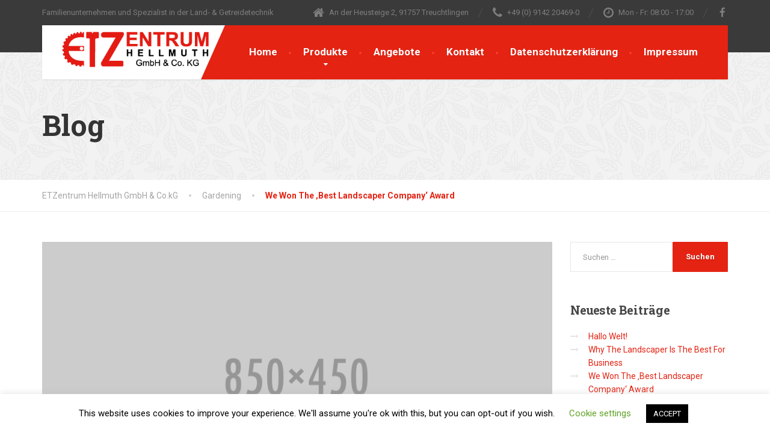

--- FILE ---
content_type: text/html; charset=UTF-8
request_url: https://etz-hellmuth.de/we-won-the-best-landscaper-company-award/
body_size: 21191
content:
<!DOCTYPE html>
<html lang="de">
<head>
<meta charset="UTF-8">
<meta name="viewport" content="width=device-width, initial-scale=1.0">
<link rel="pingback" href="https://etz-hellmuth.de/xmlrpc.php">

<!-- HTML5 shim and Respond.js for IE8 support of HTML5 elements and media queries -->
<!--[if lt IE 9]>
  <script src="https://oss.maxcdn.com/html5shiv/3.7.2/html5shiv.min.js"></script>
  <script src="https://oss.maxcdn.com/respond/1.4.2/respond.min.js"></script>
<![endif]-->

<meta name='robots' content='index, follow, max-image-preview:large, max-snippet:-1, max-video-preview:-1' />

	<!-- This site is optimized with the Yoast SEO plugin v26.4 - https://yoast.com/wordpress/plugins/seo/ -->
	<title>We Won The &#039;Best Landscaper Company&#039; Award - ETZentrum Hellmuth GmbH &amp; Co.kG</title>
	<link rel="canonical" href="https://etz-hellmuth.de/we-won-the-best-landscaper-company-award/" />
	<meta property="og:locale" content="de_DE" />
	<meta property="og:type" content="article" />
	<meta property="og:title" content="We Won The &#039;Best Landscaper Company&#039; Award - ETZentrum Hellmuth GmbH &amp; Co.kG" />
	<meta property="og:description" content="Yesterday we were awarded with the &#8218;Best Landscaper Of The Country&#8216; award. These award of excellence were awarded for projects we designed and installed. This awards reflect our commitment to creative design, ongoing excellence in engineering, and our ability to produce beautiful and functional outdoor living spaces of which people are proud. Huius, Lyco, oratione locuples, rebus [&hellip;]" />
	<meta property="og:url" content="https://etz-hellmuth.de/we-won-the-best-landscaper-company-award/" />
	<meta property="og:site_name" content="ETZentrum Hellmuth GmbH &amp; Co.kG" />
	<meta property="article:publisher" content="https://www.facebook.com/ETZentrum" />
	<meta property="article:published_time" content="2015-10-22T23:42:36+00:00" />
	<meta property="og:image" content="https://etz-hellmuth.de/wp-content/uploads/2015/01/placeholder_850x450-1.png" />
	<meta property="og:image:width" content="850" />
	<meta property="og:image:height" content="450" />
	<meta property="og:image:type" content="image/png" />
	<meta name="author" content="admin" />
	<meta name="twitter:card" content="summary_large_image" />
	<meta name="twitter:label1" content="Verfasst von" />
	<meta name="twitter:data1" content="admin" />
	<meta name="twitter:label2" content="Geschätzte Lesezeit" />
	<meta name="twitter:data2" content="1 Minute" />
	<script type="application/ld+json" class="yoast-schema-graph">{"@context":"https://schema.org","@graph":[{"@type":"Article","@id":"https://etz-hellmuth.de/we-won-the-best-landscaper-company-award/#article","isPartOf":{"@id":"https://etz-hellmuth.de/we-won-the-best-landscaper-company-award/"},"author":{"name":"admin","@id":"https://etz-hellmuth.de/#/schema/person/ca01b005c0dd530122c7f3ff26954d24"},"headline":"We Won The &#8218;Best Landscaper Company&#8216; Award","datePublished":"2015-10-22T23:42:36+00:00","mainEntityOfPage":{"@id":"https://etz-hellmuth.de/we-won-the-best-landscaper-company-award/"},"wordCount":265,"commentCount":0,"publisher":{"@id":"https://etz-hellmuth.de/#organization"},"image":{"@id":"https://etz-hellmuth.de/we-won-the-best-landscaper-company-award/#primaryimage"},"thumbnailUrl":"https://etz-hellmuth.de/wp-content/uploads/2015/01/placeholder_850x450-1.png","keywords":["Gardening","Plants"],"articleSection":["Gardening","General"],"inLanguage":"de"},{"@type":"WebPage","@id":"https://etz-hellmuth.de/we-won-the-best-landscaper-company-award/","url":"https://etz-hellmuth.de/we-won-the-best-landscaper-company-award/","name":"We Won The 'Best Landscaper Company' Award - ETZentrum Hellmuth GmbH &amp; Co.kG","isPartOf":{"@id":"https://etz-hellmuth.de/#website"},"primaryImageOfPage":{"@id":"https://etz-hellmuth.de/we-won-the-best-landscaper-company-award/#primaryimage"},"image":{"@id":"https://etz-hellmuth.de/we-won-the-best-landscaper-company-award/#primaryimage"},"thumbnailUrl":"https://etz-hellmuth.de/wp-content/uploads/2015/01/placeholder_850x450-1.png","datePublished":"2015-10-22T23:42:36+00:00","breadcrumb":{"@id":"https://etz-hellmuth.de/we-won-the-best-landscaper-company-award/#breadcrumb"},"inLanguage":"de","potentialAction":[{"@type":"ReadAction","target":["https://etz-hellmuth.de/we-won-the-best-landscaper-company-award/"]}]},{"@type":"ImageObject","inLanguage":"de","@id":"https://etz-hellmuth.de/we-won-the-best-landscaper-company-award/#primaryimage","url":"https://etz-hellmuth.de/wp-content/uploads/2015/01/placeholder_850x450-1.png","contentUrl":"https://etz-hellmuth.de/wp-content/uploads/2015/01/placeholder_850x450-1.png","width":850,"height":450,"caption":""},{"@type":"BreadcrumbList","@id":"https://etz-hellmuth.de/we-won-the-best-landscaper-company-award/#breadcrumb","itemListElement":[{"@type":"ListItem","position":1,"name":"Startseite","item":"https://etz-hellmuth.de/"},{"@type":"ListItem","position":2,"name":"We Won The &#8218;Best Landscaper Company&#8216; Award"}]},{"@type":"WebSite","@id":"https://etz-hellmuth.de/#website","url":"https://etz-hellmuth.de/","name":"ETZentrum Hellmuth GmbH & Co.kG","description":"Familienunternehmen und Spezialist in der Land- &amp; Getreidetechnik","publisher":{"@id":"https://etz-hellmuth.de/#organization"},"potentialAction":[{"@type":"SearchAction","target":{"@type":"EntryPoint","urlTemplate":"https://etz-hellmuth.de/?s={search_term_string}"},"query-input":{"@type":"PropertyValueSpecification","valueRequired":true,"valueName":"search_term_string"}}],"inLanguage":"de"},{"@type":"Organization","@id":"https://etz-hellmuth.de/#organization","name":"ETZentrum Hellmuth GmbH & Co.kG","url":"https://etz-hellmuth.de/","logo":{"@type":"ImageObject","inLanguage":"de","@id":"https://etz-hellmuth.de/#/schema/logo/image/","url":"https://etz-hellmuth.de/wp-content/uploads/2020/05/ETZ_Logo_688x180.png","contentUrl":"https://etz-hellmuth.de/wp-content/uploads/2020/05/ETZ_Logo_688x180.png","width":688,"height":180,"caption":"ETZentrum Hellmuth GmbH & Co.kG"},"image":{"@id":"https://etz-hellmuth.de/#/schema/logo/image/"},"sameAs":["https://www.facebook.com/ETZentrum"]},{"@type":"Person","@id":"https://etz-hellmuth.de/#/schema/person/ca01b005c0dd530122c7f3ff26954d24","name":"admin","image":{"@type":"ImageObject","inLanguage":"de","@id":"https://etz-hellmuth.de/#/schema/person/image/","url":"https://secure.gravatar.com/avatar/d11774551c9472d5c35a51db6937a04b94f2728efed038d2ae017b1b37c4271e?s=96&d=mm&r=g","contentUrl":"https://secure.gravatar.com/avatar/d11774551c9472d5c35a51db6937a04b94f2728efed038d2ae017b1b37c4271e?s=96&d=mm&r=g","caption":"admin"},"sameAs":["https://etz-hellmuth.de"],"url":"https://etz-hellmuth.de/author/admin/"}]}</script>
	<!-- / Yoast SEO plugin. -->


<link rel='dns-prefetch' href='//fonts.googleapis.com' />
<link rel="alternate" type="application/rss+xml" title="ETZentrum Hellmuth GmbH &amp; Co.kG &raquo; Feed" href="https://etz-hellmuth.de/feed/" />
<link rel="alternate" title="oEmbed (JSON)" type="application/json+oembed" href="https://etz-hellmuth.de/wp-json/oembed/1.0/embed?url=https%3A%2F%2Fetz-hellmuth.de%2Fwe-won-the-best-landscaper-company-award%2F" />
<link rel="alternate" title="oEmbed (XML)" type="text/xml+oembed" href="https://etz-hellmuth.de/wp-json/oembed/1.0/embed?url=https%3A%2F%2Fetz-hellmuth.de%2Fwe-won-the-best-landscaper-company-award%2F&#038;format=xml" />
<style id='wp-img-auto-sizes-contain-inline-css' type='text/css'>
img:is([sizes=auto i],[sizes^="auto," i]){contain-intrinsic-size:3000px 1500px}
/*# sourceURL=wp-img-auto-sizes-contain-inline-css */
</style>
<style id='wp-emoji-styles-inline-css' type='text/css'>

	img.wp-smiley, img.emoji {
		display: inline !important;
		border: none !important;
		box-shadow: none !important;
		height: 1em !important;
		width: 1em !important;
		margin: 0 0.07em !important;
		vertical-align: -0.1em !important;
		background: none !important;
		padding: 0 !important;
	}
/*# sourceURL=wp-emoji-styles-inline-css */
</style>
<style id='wp-block-library-inline-css' type='text/css'>
:root{--wp-block-synced-color:#7a00df;--wp-block-synced-color--rgb:122,0,223;--wp-bound-block-color:var(--wp-block-synced-color);--wp-editor-canvas-background:#ddd;--wp-admin-theme-color:#007cba;--wp-admin-theme-color--rgb:0,124,186;--wp-admin-theme-color-darker-10:#006ba1;--wp-admin-theme-color-darker-10--rgb:0,107,160.5;--wp-admin-theme-color-darker-20:#005a87;--wp-admin-theme-color-darker-20--rgb:0,90,135;--wp-admin-border-width-focus:2px}@media (min-resolution:192dpi){:root{--wp-admin-border-width-focus:1.5px}}.wp-element-button{cursor:pointer}:root .has-very-light-gray-background-color{background-color:#eee}:root .has-very-dark-gray-background-color{background-color:#313131}:root .has-very-light-gray-color{color:#eee}:root .has-very-dark-gray-color{color:#313131}:root .has-vivid-green-cyan-to-vivid-cyan-blue-gradient-background{background:linear-gradient(135deg,#00d084,#0693e3)}:root .has-purple-crush-gradient-background{background:linear-gradient(135deg,#34e2e4,#4721fb 50%,#ab1dfe)}:root .has-hazy-dawn-gradient-background{background:linear-gradient(135deg,#faaca8,#dad0ec)}:root .has-subdued-olive-gradient-background{background:linear-gradient(135deg,#fafae1,#67a671)}:root .has-atomic-cream-gradient-background{background:linear-gradient(135deg,#fdd79a,#004a59)}:root .has-nightshade-gradient-background{background:linear-gradient(135deg,#330968,#31cdcf)}:root .has-midnight-gradient-background{background:linear-gradient(135deg,#020381,#2874fc)}:root{--wp--preset--font-size--normal:16px;--wp--preset--font-size--huge:42px}.has-regular-font-size{font-size:1em}.has-larger-font-size{font-size:2.625em}.has-normal-font-size{font-size:var(--wp--preset--font-size--normal)}.has-huge-font-size{font-size:var(--wp--preset--font-size--huge)}.has-text-align-center{text-align:center}.has-text-align-left{text-align:left}.has-text-align-right{text-align:right}.has-fit-text{white-space:nowrap!important}#end-resizable-editor-section{display:none}.aligncenter{clear:both}.items-justified-left{justify-content:flex-start}.items-justified-center{justify-content:center}.items-justified-right{justify-content:flex-end}.items-justified-space-between{justify-content:space-between}.screen-reader-text{border:0;clip-path:inset(50%);height:1px;margin:-1px;overflow:hidden;padding:0;position:absolute;width:1px;word-wrap:normal!important}.screen-reader-text:focus{background-color:#ddd;clip-path:none;color:#444;display:block;font-size:1em;height:auto;left:5px;line-height:normal;padding:15px 23px 14px;text-decoration:none;top:5px;width:auto;z-index:100000}html :where(.has-border-color){border-style:solid}html :where([style*=border-top-color]){border-top-style:solid}html :where([style*=border-right-color]){border-right-style:solid}html :where([style*=border-bottom-color]){border-bottom-style:solid}html :where([style*=border-left-color]){border-left-style:solid}html :where([style*=border-width]){border-style:solid}html :where([style*=border-top-width]){border-top-style:solid}html :where([style*=border-right-width]){border-right-style:solid}html :where([style*=border-bottom-width]){border-bottom-style:solid}html :where([style*=border-left-width]){border-left-style:solid}html :where(img[class*=wp-image-]){height:auto;max-width:100%}:where(figure){margin:0 0 1em}html :where(.is-position-sticky){--wp-admin--admin-bar--position-offset:var(--wp-admin--admin-bar--height,0px)}@media screen and (max-width:600px){html :where(.is-position-sticky){--wp-admin--admin-bar--position-offset:0px}}

/*# sourceURL=wp-block-library-inline-css */
</style><style id='wp-block-image-inline-css' type='text/css'>
.wp-block-image>a,.wp-block-image>figure>a{display:inline-block}.wp-block-image img{box-sizing:border-box;height:auto;max-width:100%;vertical-align:bottom}@media not (prefers-reduced-motion){.wp-block-image img.hide{visibility:hidden}.wp-block-image img.show{animation:show-content-image .4s}}.wp-block-image[style*=border-radius] img,.wp-block-image[style*=border-radius]>a{border-radius:inherit}.wp-block-image.has-custom-border img{box-sizing:border-box}.wp-block-image.aligncenter{text-align:center}.wp-block-image.alignfull>a,.wp-block-image.alignwide>a{width:100%}.wp-block-image.alignfull img,.wp-block-image.alignwide img{height:auto;width:100%}.wp-block-image .aligncenter,.wp-block-image .alignleft,.wp-block-image .alignright,.wp-block-image.aligncenter,.wp-block-image.alignleft,.wp-block-image.alignright{display:table}.wp-block-image .aligncenter>figcaption,.wp-block-image .alignleft>figcaption,.wp-block-image .alignright>figcaption,.wp-block-image.aligncenter>figcaption,.wp-block-image.alignleft>figcaption,.wp-block-image.alignright>figcaption{caption-side:bottom;display:table-caption}.wp-block-image .alignleft{float:left;margin:.5em 1em .5em 0}.wp-block-image .alignright{float:right;margin:.5em 0 .5em 1em}.wp-block-image .aligncenter{margin-left:auto;margin-right:auto}.wp-block-image :where(figcaption){margin-bottom:1em;margin-top:.5em}.wp-block-image.is-style-circle-mask img{border-radius:9999px}@supports ((-webkit-mask-image:none) or (mask-image:none)) or (-webkit-mask-image:none){.wp-block-image.is-style-circle-mask img{border-radius:0;-webkit-mask-image:url('data:image/svg+xml;utf8,<svg viewBox="0 0 100 100" xmlns="http://www.w3.org/2000/svg"><circle cx="50" cy="50" r="50"/></svg>');mask-image:url('data:image/svg+xml;utf8,<svg viewBox="0 0 100 100" xmlns="http://www.w3.org/2000/svg"><circle cx="50" cy="50" r="50"/></svg>');mask-mode:alpha;-webkit-mask-position:center;mask-position:center;-webkit-mask-repeat:no-repeat;mask-repeat:no-repeat;-webkit-mask-size:contain;mask-size:contain}}:root :where(.wp-block-image.is-style-rounded img,.wp-block-image .is-style-rounded img){border-radius:9999px}.wp-block-image figure{margin:0}.wp-lightbox-container{display:flex;flex-direction:column;position:relative}.wp-lightbox-container img{cursor:zoom-in}.wp-lightbox-container img:hover+button{opacity:1}.wp-lightbox-container button{align-items:center;backdrop-filter:blur(16px) saturate(180%);background-color:#5a5a5a40;border:none;border-radius:4px;cursor:zoom-in;display:flex;height:20px;justify-content:center;opacity:0;padding:0;position:absolute;right:16px;text-align:center;top:16px;width:20px;z-index:100}@media not (prefers-reduced-motion){.wp-lightbox-container button{transition:opacity .2s ease}}.wp-lightbox-container button:focus-visible{outline:3px auto #5a5a5a40;outline:3px auto -webkit-focus-ring-color;outline-offset:3px}.wp-lightbox-container button:hover{cursor:pointer;opacity:1}.wp-lightbox-container button:focus{opacity:1}.wp-lightbox-container button:focus,.wp-lightbox-container button:hover,.wp-lightbox-container button:not(:hover):not(:active):not(.has-background){background-color:#5a5a5a40;border:none}.wp-lightbox-overlay{box-sizing:border-box;cursor:zoom-out;height:100vh;left:0;overflow:hidden;position:fixed;top:0;visibility:hidden;width:100%;z-index:100000}.wp-lightbox-overlay .close-button{align-items:center;cursor:pointer;display:flex;justify-content:center;min-height:40px;min-width:40px;padding:0;position:absolute;right:calc(env(safe-area-inset-right) + 16px);top:calc(env(safe-area-inset-top) + 16px);z-index:5000000}.wp-lightbox-overlay .close-button:focus,.wp-lightbox-overlay .close-button:hover,.wp-lightbox-overlay .close-button:not(:hover):not(:active):not(.has-background){background:none;border:none}.wp-lightbox-overlay .lightbox-image-container{height:var(--wp--lightbox-container-height);left:50%;overflow:hidden;position:absolute;top:50%;transform:translate(-50%,-50%);transform-origin:top left;width:var(--wp--lightbox-container-width);z-index:9999999999}.wp-lightbox-overlay .wp-block-image{align-items:center;box-sizing:border-box;display:flex;height:100%;justify-content:center;margin:0;position:relative;transform-origin:0 0;width:100%;z-index:3000000}.wp-lightbox-overlay .wp-block-image img{height:var(--wp--lightbox-image-height);min-height:var(--wp--lightbox-image-height);min-width:var(--wp--lightbox-image-width);width:var(--wp--lightbox-image-width)}.wp-lightbox-overlay .wp-block-image figcaption{display:none}.wp-lightbox-overlay button{background:none;border:none}.wp-lightbox-overlay .scrim{background-color:#fff;height:100%;opacity:.9;position:absolute;width:100%;z-index:2000000}.wp-lightbox-overlay.active{visibility:visible}@media not (prefers-reduced-motion){.wp-lightbox-overlay.active{animation:turn-on-visibility .25s both}.wp-lightbox-overlay.active img{animation:turn-on-visibility .35s both}.wp-lightbox-overlay.show-closing-animation:not(.active){animation:turn-off-visibility .35s both}.wp-lightbox-overlay.show-closing-animation:not(.active) img{animation:turn-off-visibility .25s both}.wp-lightbox-overlay.zoom.active{animation:none;opacity:1;visibility:visible}.wp-lightbox-overlay.zoom.active .lightbox-image-container{animation:lightbox-zoom-in .4s}.wp-lightbox-overlay.zoom.active .lightbox-image-container img{animation:none}.wp-lightbox-overlay.zoom.active .scrim{animation:turn-on-visibility .4s forwards}.wp-lightbox-overlay.zoom.show-closing-animation:not(.active){animation:none}.wp-lightbox-overlay.zoom.show-closing-animation:not(.active) .lightbox-image-container{animation:lightbox-zoom-out .4s}.wp-lightbox-overlay.zoom.show-closing-animation:not(.active) .lightbox-image-container img{animation:none}.wp-lightbox-overlay.zoom.show-closing-animation:not(.active) .scrim{animation:turn-off-visibility .4s forwards}}@keyframes show-content-image{0%{visibility:hidden}99%{visibility:hidden}to{visibility:visible}}@keyframes turn-on-visibility{0%{opacity:0}to{opacity:1}}@keyframes turn-off-visibility{0%{opacity:1;visibility:visible}99%{opacity:0;visibility:visible}to{opacity:0;visibility:hidden}}@keyframes lightbox-zoom-in{0%{transform:translate(calc((-100vw + var(--wp--lightbox-scrollbar-width))/2 + var(--wp--lightbox-initial-left-position)),calc(-50vh + var(--wp--lightbox-initial-top-position))) scale(var(--wp--lightbox-scale))}to{transform:translate(-50%,-50%) scale(1)}}@keyframes lightbox-zoom-out{0%{transform:translate(-50%,-50%) scale(1);visibility:visible}99%{visibility:visible}to{transform:translate(calc((-100vw + var(--wp--lightbox-scrollbar-width))/2 + var(--wp--lightbox-initial-left-position)),calc(-50vh + var(--wp--lightbox-initial-top-position))) scale(var(--wp--lightbox-scale));visibility:hidden}}
/*# sourceURL=https://etz-hellmuth.de/wp-includes/blocks/image/style.min.css */
</style>
<style id='wp-block-image-theme-inline-css' type='text/css'>
:root :where(.wp-block-image figcaption){color:#555;font-size:13px;text-align:center}.is-dark-theme :root :where(.wp-block-image figcaption){color:#ffffffa6}.wp-block-image{margin:0 0 1em}
/*# sourceURL=https://etz-hellmuth.de/wp-includes/blocks/image/theme.min.css */
</style>
<style id='global-styles-inline-css' type='text/css'>
:root{--wp--preset--aspect-ratio--square: 1;--wp--preset--aspect-ratio--4-3: 4/3;--wp--preset--aspect-ratio--3-4: 3/4;--wp--preset--aspect-ratio--3-2: 3/2;--wp--preset--aspect-ratio--2-3: 2/3;--wp--preset--aspect-ratio--16-9: 16/9;--wp--preset--aspect-ratio--9-16: 9/16;--wp--preset--color--black: #000000;--wp--preset--color--cyan-bluish-gray: #abb8c3;--wp--preset--color--white: #ffffff;--wp--preset--color--pale-pink: #f78da7;--wp--preset--color--vivid-red: #cf2e2e;--wp--preset--color--luminous-vivid-orange: #ff6900;--wp--preset--color--luminous-vivid-amber: #fcb900;--wp--preset--color--light-green-cyan: #7bdcb5;--wp--preset--color--vivid-green-cyan: #00d084;--wp--preset--color--pale-cyan-blue: #8ed1fc;--wp--preset--color--vivid-cyan-blue: #0693e3;--wp--preset--color--vivid-purple: #9b51e0;--wp--preset--color--theme-green: #9fc612;--wp--preset--color--theme-button-green: #a2c046;--wp--preset--color--theme-text-color: #a5a5a5;--wp--preset--gradient--vivid-cyan-blue-to-vivid-purple: linear-gradient(135deg,rgb(6,147,227) 0%,rgb(155,81,224) 100%);--wp--preset--gradient--light-green-cyan-to-vivid-green-cyan: linear-gradient(135deg,rgb(122,220,180) 0%,rgb(0,208,130) 100%);--wp--preset--gradient--luminous-vivid-amber-to-luminous-vivid-orange: linear-gradient(135deg,rgb(252,185,0) 0%,rgb(255,105,0) 100%);--wp--preset--gradient--luminous-vivid-orange-to-vivid-red: linear-gradient(135deg,rgb(255,105,0) 0%,rgb(207,46,46) 100%);--wp--preset--gradient--very-light-gray-to-cyan-bluish-gray: linear-gradient(135deg,rgb(238,238,238) 0%,rgb(169,184,195) 100%);--wp--preset--gradient--cool-to-warm-spectrum: linear-gradient(135deg,rgb(74,234,220) 0%,rgb(151,120,209) 20%,rgb(207,42,186) 40%,rgb(238,44,130) 60%,rgb(251,105,98) 80%,rgb(254,248,76) 100%);--wp--preset--gradient--blush-light-purple: linear-gradient(135deg,rgb(255,206,236) 0%,rgb(152,150,240) 100%);--wp--preset--gradient--blush-bordeaux: linear-gradient(135deg,rgb(254,205,165) 0%,rgb(254,45,45) 50%,rgb(107,0,62) 100%);--wp--preset--gradient--luminous-dusk: linear-gradient(135deg,rgb(255,203,112) 0%,rgb(199,81,192) 50%,rgb(65,88,208) 100%);--wp--preset--gradient--pale-ocean: linear-gradient(135deg,rgb(255,245,203) 0%,rgb(182,227,212) 50%,rgb(51,167,181) 100%);--wp--preset--gradient--electric-grass: linear-gradient(135deg,rgb(202,248,128) 0%,rgb(113,206,126) 100%);--wp--preset--gradient--midnight: linear-gradient(135deg,rgb(2,3,129) 0%,rgb(40,116,252) 100%);--wp--preset--font-size--small: 13px;--wp--preset--font-size--medium: 20px;--wp--preset--font-size--large: 36px;--wp--preset--font-size--x-large: 42px;--wp--preset--spacing--20: 0.44rem;--wp--preset--spacing--30: 0.67rem;--wp--preset--spacing--40: 1rem;--wp--preset--spacing--50: 1.5rem;--wp--preset--spacing--60: 2.25rem;--wp--preset--spacing--70: 3.38rem;--wp--preset--spacing--80: 5.06rem;--wp--preset--shadow--natural: 6px 6px 9px rgba(0, 0, 0, 0.2);--wp--preset--shadow--deep: 12px 12px 50px rgba(0, 0, 0, 0.4);--wp--preset--shadow--sharp: 6px 6px 0px rgba(0, 0, 0, 0.2);--wp--preset--shadow--outlined: 6px 6px 0px -3px rgb(255, 255, 255), 6px 6px rgb(0, 0, 0);--wp--preset--shadow--crisp: 6px 6px 0px rgb(0, 0, 0);}:where(.is-layout-flex){gap: 0.5em;}:where(.is-layout-grid){gap: 0.5em;}body .is-layout-flex{display: flex;}.is-layout-flex{flex-wrap: wrap;align-items: center;}.is-layout-flex > :is(*, div){margin: 0;}body .is-layout-grid{display: grid;}.is-layout-grid > :is(*, div){margin: 0;}:where(.wp-block-columns.is-layout-flex){gap: 2em;}:where(.wp-block-columns.is-layout-grid){gap: 2em;}:where(.wp-block-post-template.is-layout-flex){gap: 1.25em;}:where(.wp-block-post-template.is-layout-grid){gap: 1.25em;}.has-black-color{color: var(--wp--preset--color--black) !important;}.has-cyan-bluish-gray-color{color: var(--wp--preset--color--cyan-bluish-gray) !important;}.has-white-color{color: var(--wp--preset--color--white) !important;}.has-pale-pink-color{color: var(--wp--preset--color--pale-pink) !important;}.has-vivid-red-color{color: var(--wp--preset--color--vivid-red) !important;}.has-luminous-vivid-orange-color{color: var(--wp--preset--color--luminous-vivid-orange) !important;}.has-luminous-vivid-amber-color{color: var(--wp--preset--color--luminous-vivid-amber) !important;}.has-light-green-cyan-color{color: var(--wp--preset--color--light-green-cyan) !important;}.has-vivid-green-cyan-color{color: var(--wp--preset--color--vivid-green-cyan) !important;}.has-pale-cyan-blue-color{color: var(--wp--preset--color--pale-cyan-blue) !important;}.has-vivid-cyan-blue-color{color: var(--wp--preset--color--vivid-cyan-blue) !important;}.has-vivid-purple-color{color: var(--wp--preset--color--vivid-purple) !important;}.has-black-background-color{background-color: var(--wp--preset--color--black) !important;}.has-cyan-bluish-gray-background-color{background-color: var(--wp--preset--color--cyan-bluish-gray) !important;}.has-white-background-color{background-color: var(--wp--preset--color--white) !important;}.has-pale-pink-background-color{background-color: var(--wp--preset--color--pale-pink) !important;}.has-vivid-red-background-color{background-color: var(--wp--preset--color--vivid-red) !important;}.has-luminous-vivid-orange-background-color{background-color: var(--wp--preset--color--luminous-vivid-orange) !important;}.has-luminous-vivid-amber-background-color{background-color: var(--wp--preset--color--luminous-vivid-amber) !important;}.has-light-green-cyan-background-color{background-color: var(--wp--preset--color--light-green-cyan) !important;}.has-vivid-green-cyan-background-color{background-color: var(--wp--preset--color--vivid-green-cyan) !important;}.has-pale-cyan-blue-background-color{background-color: var(--wp--preset--color--pale-cyan-blue) !important;}.has-vivid-cyan-blue-background-color{background-color: var(--wp--preset--color--vivid-cyan-blue) !important;}.has-vivid-purple-background-color{background-color: var(--wp--preset--color--vivid-purple) !important;}.has-black-border-color{border-color: var(--wp--preset--color--black) !important;}.has-cyan-bluish-gray-border-color{border-color: var(--wp--preset--color--cyan-bluish-gray) !important;}.has-white-border-color{border-color: var(--wp--preset--color--white) !important;}.has-pale-pink-border-color{border-color: var(--wp--preset--color--pale-pink) !important;}.has-vivid-red-border-color{border-color: var(--wp--preset--color--vivid-red) !important;}.has-luminous-vivid-orange-border-color{border-color: var(--wp--preset--color--luminous-vivid-orange) !important;}.has-luminous-vivid-amber-border-color{border-color: var(--wp--preset--color--luminous-vivid-amber) !important;}.has-light-green-cyan-border-color{border-color: var(--wp--preset--color--light-green-cyan) !important;}.has-vivid-green-cyan-border-color{border-color: var(--wp--preset--color--vivid-green-cyan) !important;}.has-pale-cyan-blue-border-color{border-color: var(--wp--preset--color--pale-cyan-blue) !important;}.has-vivid-cyan-blue-border-color{border-color: var(--wp--preset--color--vivid-cyan-blue) !important;}.has-vivid-purple-border-color{border-color: var(--wp--preset--color--vivid-purple) !important;}.has-vivid-cyan-blue-to-vivid-purple-gradient-background{background: var(--wp--preset--gradient--vivid-cyan-blue-to-vivid-purple) !important;}.has-light-green-cyan-to-vivid-green-cyan-gradient-background{background: var(--wp--preset--gradient--light-green-cyan-to-vivid-green-cyan) !important;}.has-luminous-vivid-amber-to-luminous-vivid-orange-gradient-background{background: var(--wp--preset--gradient--luminous-vivid-amber-to-luminous-vivid-orange) !important;}.has-luminous-vivid-orange-to-vivid-red-gradient-background{background: var(--wp--preset--gradient--luminous-vivid-orange-to-vivid-red) !important;}.has-very-light-gray-to-cyan-bluish-gray-gradient-background{background: var(--wp--preset--gradient--very-light-gray-to-cyan-bluish-gray) !important;}.has-cool-to-warm-spectrum-gradient-background{background: var(--wp--preset--gradient--cool-to-warm-spectrum) !important;}.has-blush-light-purple-gradient-background{background: var(--wp--preset--gradient--blush-light-purple) !important;}.has-blush-bordeaux-gradient-background{background: var(--wp--preset--gradient--blush-bordeaux) !important;}.has-luminous-dusk-gradient-background{background: var(--wp--preset--gradient--luminous-dusk) !important;}.has-pale-ocean-gradient-background{background: var(--wp--preset--gradient--pale-ocean) !important;}.has-electric-grass-gradient-background{background: var(--wp--preset--gradient--electric-grass) !important;}.has-midnight-gradient-background{background: var(--wp--preset--gradient--midnight) !important;}.has-small-font-size{font-size: var(--wp--preset--font-size--small) !important;}.has-medium-font-size{font-size: var(--wp--preset--font-size--medium) !important;}.has-large-font-size{font-size: var(--wp--preset--font-size--large) !important;}.has-x-large-font-size{font-size: var(--wp--preset--font-size--x-large) !important;}
/*# sourceURL=global-styles-inline-css */
</style>

<style id='classic-theme-styles-inline-css' type='text/css'>
/*! This file is auto-generated */
.wp-block-button__link{color:#fff;background-color:#32373c;border-radius:9999px;box-shadow:none;text-decoration:none;padding:calc(.667em + 2px) calc(1.333em + 2px);font-size:1.125em}.wp-block-file__button{background:#32373c;color:#fff;text-decoration:none}
/*# sourceURL=/wp-includes/css/classic-themes.min.css */
</style>
<link rel='stylesheet' id='wp-components-css' href='https://etz-hellmuth.de/wp-includes/css/dist/components/style.min.css?ver=6.9' type='text/css' media='all' />
<link rel='stylesheet' id='wp-preferences-css' href='https://etz-hellmuth.de/wp-includes/css/dist/preferences/style.min.css?ver=6.9' type='text/css' media='all' />
<link rel='stylesheet' id='wp-block-editor-css' href='https://etz-hellmuth.de/wp-includes/css/dist/block-editor/style.min.css?ver=6.9' type='text/css' media='all' />
<link rel='stylesheet' id='popup-maker-block-library-style-css' href='https://etz-hellmuth.de/wp-content/plugins/popup-maker/dist/packages/block-library-style.css?ver=dbea705cfafe089d65f1' type='text/css' media='all' />
<link rel='stylesheet' id='contact-form-7-css' href='https://etz-hellmuth.de/wp-content/plugins/contact-form-7/includes/css/styles.css?ver=6.1.4' type='text/css' media='all' />
<link rel='stylesheet' id='cookie-law-info-css' href='https://etz-hellmuth.de/wp-content/plugins/cookie-law-info/legacy/public/css/cookie-law-info-public.css?ver=3.3.9.1' type='text/css' media='all' />
<link rel='stylesheet' id='cookie-law-info-gdpr-css' href='https://etz-hellmuth.de/wp-content/plugins/cookie-law-info/legacy/public/css/cookie-law-info-gdpr.css?ver=3.3.9.1' type='text/css' media='all' />
<link rel='stylesheet' id='essential-grid-plugin-settings-css' href='https://etz-hellmuth.de/wp-content/plugins/essential-grid/public/assets/css/settings.css?ver=2.3.2' type='text/css' media='all' />
<link rel='stylesheet' id='tp-open-sans-css' href='https://fonts.googleapis.com/css?family=Open+Sans%3A300%2C400%2C600%2C700%2C800&#038;ver=6.9' type='text/css' media='all' />
<link rel='stylesheet' id='tp-raleway-css' href='https://fonts.googleapis.com/css?family=Raleway%3A100%2C200%2C300%2C400%2C500%2C600%2C700%2C800%2C900&#038;ver=6.9' type='text/css' media='all' />
<link rel='stylesheet' id='tp-droid-serif-css' href='https://fonts.googleapis.com/css?family=Droid+Serif%3A400%2C700&#038;ver=6.9' type='text/css' media='all' />
<link rel='stylesheet' id='tp-fontello-css' href='https://etz-hellmuth.de/wp-content/plugins/essential-grid/public/assets/font/fontello/css/fontello.css?ver=2.3.2' type='text/css' media='all' />
<link rel='stylesheet' id='font-awesome-css' href='https://etz-hellmuth.de/wp-content/themes/etzentrum/bower_components/fontawesome/css/font-awesome.min.css?ver=1' type='text/css' media='all' />
<link rel='stylesheet' id='bootstrap-css' href='https://etz-hellmuth.de/wp-content/themes/etzentrum/assets/css/bootstrap.css?ver=1' type='text/css' media='all' />
<link rel='stylesheet' id='thelandscaper-main-css' href='https://etz-hellmuth.de/wp-content/themes/etzentrum/style.css?ver=1.7.2' type='text/css' media='all' />
<link rel='stylesheet' id='thelandscaper-fonts-css' href='//fonts.googleapis.com/css?family=Roboto%3A400%2C700%7CRoboto+Slab%3A400%2C700&#038;subset=latin%2Clatin-ext' type='text/css' media='all' />
<link rel='stylesheet' id='fancybox-css' href='https://etz-hellmuth.de/wp-content/plugins/easy-fancybox/fancybox/1.5.4/jquery.fancybox.min.css?ver=6.9' type='text/css' media='screen' />
<style id='fancybox-inline-css' type='text/css'>
#fancybox-outer{background:#ffffff}#fancybox-content{background:#ffffff;border-color:#ffffff;color:#000000;}#fancybox-title,#fancybox-title-float-main{color:#fff}
/*# sourceURL=fancybox-inline-css */
</style>
<script type="text/javascript" src="https://etz-hellmuth.de/wp-includes/js/jquery/jquery.min.js?ver=3.7.1" id="jquery-core-js"></script>
<script type="text/javascript" src="https://etz-hellmuth.de/wp-includes/js/jquery/jquery-migrate.min.js?ver=3.4.1" id="jquery-migrate-js"></script>
<script type="text/javascript" id="cookie-law-info-js-extra">
/* <![CDATA[ */
var Cli_Data = {"nn_cookie_ids":[],"cookielist":[],"non_necessary_cookies":[],"ccpaEnabled":"","ccpaRegionBased":"","ccpaBarEnabled":"","strictlyEnabled":["necessary","obligatoire"],"ccpaType":"gdpr","js_blocking":"","custom_integration":"","triggerDomRefresh":"","secure_cookies":""};
var cli_cookiebar_settings = {"animate_speed_hide":"500","animate_speed_show":"500","background":"#FFF","border":"#b1a6a6c2","border_on":"","button_1_button_colour":"#000","button_1_button_hover":"#000000","button_1_link_colour":"#fff","button_1_as_button":"1","button_1_new_win":"","button_2_button_colour":"#333","button_2_button_hover":"#292929","button_2_link_colour":"#444","button_2_as_button":"","button_2_hidebar":"","button_3_button_colour":"#000","button_3_button_hover":"#000000","button_3_link_colour":"#fff","button_3_as_button":"1","button_3_new_win":"","button_4_button_colour":"#000","button_4_button_hover":"#000000","button_4_link_colour":"#62a329","button_4_as_button":"","button_7_button_colour":"#61a229","button_7_button_hover":"#4e8221","button_7_link_colour":"#fff","button_7_as_button":"1","button_7_new_win":"","font_family":"inherit","header_fix":"","notify_animate_hide":"1","notify_animate_show":"","notify_div_id":"#cookie-law-info-bar","notify_position_horizontal":"right","notify_position_vertical":"bottom","scroll_close":"","scroll_close_reload":"","accept_close_reload":"","reject_close_reload":"","showagain_tab":"1","showagain_background":"#fff","showagain_border":"#000","showagain_div_id":"#cookie-law-info-again","showagain_x_position":"100px","text":"#000","show_once_yn":"","show_once":"10000","logging_on":"","as_popup":"","popup_overlay":"1","bar_heading_text":"","cookie_bar_as":"banner","popup_showagain_position":"bottom-right","widget_position":"left"};
var log_object = {"ajax_url":"https://etz-hellmuth.de/wp-admin/admin-ajax.php"};
//# sourceURL=cookie-law-info-js-extra
/* ]]> */
</script>
<script type="text/javascript" src="https://etz-hellmuth.de/wp-content/plugins/cookie-law-info/legacy/public/js/cookie-law-info-public.js?ver=3.3.9.1" id="cookie-law-info-js"></script>
<link rel="https://api.w.org/" href="https://etz-hellmuth.de/wp-json/" /><link rel="alternate" title="JSON" type="application/json" href="https://etz-hellmuth.de/wp-json/wp/v2/posts/1066" /><link rel="EditURI" type="application/rsd+xml" title="RSD" href="https://etz-hellmuth.de/xmlrpc.php?rsd" />
<meta name="generator" content="WordPress 6.9" />
<link rel='shortlink' href='https://etz-hellmuth.de/?p=1066' />
<meta name="cdp-version" content="1.5.0" /><style id="customizer-css" type="text/css">body,button,input,select,textarea,.btn,.topbar,.topbar a,.topbar .tagline,.topbar .widget-icon-box .title,.topbar .widget-icon-box .subtitle,.main-navigation li a,.page-header .sub-title,.panel-group .accordion-toggle,.block-posts .widget-title a,.testimonials .testimonial-quote {font-family: 'Roboto';}h1,h2,h3,h4,h5,h6,.jumbotron.carousel .carousel-text h1,.testimonials .testimonial-person .testimonial-author,.dropcap-wrap .dropcap-title,.counter .count-number, .counter .count-before, .counter .count-after {font-family: 'Roboto Slab';}.content .custom-title span.light,.content .widget-title span.light {font-weight: normal;}.header .navbar-brand img {margin-top: 7px;width: 250px;}@media (max-width: 992px) {.main-navigation li a {color: #ffffff;border-color: #ee2d1d;background-color: #e42313;}.main-navigation li .sub-menu li a {color: #ffffff;background-color: #e2493b;}.main-navigation > li.nav-toggle-dropdown .nav-toggle-mobile-submenu {background-color: #e2493b;}.header { background-color: #ffffff;}}.topbar,.topbar .tagline,.topbar .widget-icon-box .title,.topbar .widget-icon-box .subtitle { color: #7d7d7d;}.topbar a,.topbar .menu > li > a {color: #7d7d7d;}.topbar a:hover,.topbar .menu > li > a:hover {color: #ffffff;}.topbar .fa,.topbar .widget-icon-box .fa,.topbar .widget-social-icons a {color: #7d7d7d;}.topbar .widget-icon-box:hover .fa,.topbar .widget-social-icons a:hover .fa,.topbar .menu > li.menu-item-has-children:hover > a {color: #7d7d7d;}.navigation {background-color: #ffffff;}.main-navigation,.header.header-wide .main-navigation::after {background-color: #e42313;}.main-navigation li a {color: #ffffff;}.main-navigation li:hover a,.main-navigation li.menu-item-has-children:hover::after {color: #ffffff;}.main-navigation li .sub-menu li a {color: #999999;background-color: #434343;}.main-navigation li .sub-menu li:hover > a {color: #fdfdfd;background-color: #3a3a3a;border-bottom-color: #3a3a3a;}.main-navigation>li:hover>a::after,.main-navigation>li:focus>a::after,.main-navigation>li.current-menu-item>a::after,.main-navigation>li.current-menu-item>a:hover::after,.main-navigation>li.current-menu-parent>a::after,.main-navigation>li.current-menu-parent>a:hover::after,.navigation ul>li>a::before {background-color: #fd3c2c;}@media (max-width: 992px) { .topbar { background-color: #3a3a3a;}}@media (min-width: 992px) {.header { background-color: #3a3a3a;}.main-navigation::before { border-color: transparent transparent transparent #ffffff;}}.page-header {text-align: left;background-color: #f2f2f2;background-image: url('https://etz-hellmuth.de/wp-content/themes/etzentrum/assets/images/leafs.png');}.page-header .main-title { color: #333333; }.page-header .sub-title { color: #999999; }.breadcrumbs {text-align: left;background-color: #ffffff;}.breadcrumbs a { color: #a5a5a5; }.breadcrumbs a:hover { color: #9b9b9b; }.breadcrumbs span>span { color: #e42313; }a,.dropcap,.post-item .title > a:hover,.testimonials .testimonial .author-location,.post .post-left-meta .box.date .day,.post .post-title a:hover,.w-footer .icon-box .fa,.content .icon-box .fa,.opening-times ul li.today,.wpcf7 span,.testimonials .testimonial-person .testimonial-location,.panel-group .accordion-toggle:hover,.panel-group .accordion-toggle::before,.wp-block-quote cite,.wp-block-quote footer,.wp-block-quote__citation,.has-theme-green-color { color: #e42313;}.jumbotron.carousel .carousel-topheading { color: #ff5747;}.w-footer .icon-box:hover .fa,.content .icon-box:hover .fa,a:hover,a:focus,a:active { color: #da1909;}.topbar .menu .sub-menu > li > a,.counter.count-box .count-icon .fa,.carousel-indicators li.active,table thead th,.qt-table thead td,.opening-times ul span.right.label,.social-icons a,.post-item .label-wrap .label,.has-theme-green-background-color {background-color: #e42313;}.client-logos img:hover,.cta-button:hover,.brochure-box:hover,.wpcf7-text:focus,.wpcf7-textarea:focus,.comment-form .comment-form-author input:focus,.comment-form .comment-form-email input:focus,.comment-form .comment-form-url input:focus,.comment-form .comment-form-comment textarea:focus {border-color: #e42313;}.post-item .label-wrap .label::after,.counter.count-box .count-icon .fa::after { border-top-color: #e42313;}.post-item .label-wrap .label:hover,.counter.count-box:hover .count-icon .fa { background-color: #da1909;}.post-item .label-wrap .label:hover::after,.counter.count-box:hover .count-icon .fa::after { border-top-color: #da1909;}.btn-primary,.btn-primary:active,.btn-primary:focus,.btn-primary:active:focus,.btn-primary:hover,.wpcf7-submit,.wpcf7-checkbox .wpcf7-list-item,button,.navbar-toggle,input[type='button'],input[type='reset'],input[type='submit'],.jumbotron .carousel-indicators li.active,.post-item .vertical-center span,.testimonials .testimonial-control,.testimonials .testimonial-control:first-of-type::before,.testimonials .testimonial-control:last-of-type::before,.cta-button,.brochure-box,.project-navigation a,.pagination a.current,.pagination span.current,body.page .pagination > span:not(.page-links-title),.sidebar .widget.widget_nav_menu .menu li.current-menu-item a,.sidebar .widget.widget_nav_menu .menu li a:hover,.content .widget.widget_nav_menu .menu li.current-menu-item a,.content .widget.widget_nav_menu .menu li a:hover,.panel-group .panel .panel-heading .accordion-toggle[aria-expanded="true"],.wp-block-button:not(.is-style-outline) .wp-block-button__link:not(.has-background) { background-color: #e42313;color: #ffffff;}.has-theme-button-green-background-color {background-color: #e42313;}.has-theme-button-green-color {color: #e42313;}.btn-primary:hover,.wpcf7-submit:hover,.wpcf7-checkbox .wpcf7-list-item:hover,button:hover,input[type='button']:hover,input[type='reset']:hover,input[type='submit']:hover,.post-item .vertical-center span:hover,.testimonials .testimonial-control:hover,.testimonials .testimonial-control:first-of-type:hover::before,.testimonials .testimonial-control:last-of-type:hover::before,.project-navigation a:hover,.pagination a:hover,.project-navigation a:focus,.wp-block-button:not(.is-style-outline) .wp-block-button__link:not(.has-background):hover {background-color: #e2665a;color: #ffffff;}.pagination a:hover,.wpcf7-checkbox .wpcf7-list-item {border-color: #da1909;}body,.content a.icon-box .subtitle,.has-theme-text-color-color {color: #a5a5a5;}.has-theme-text-color-background-color {background-color: #a5a5a5;}.widget-title {color: #e42313;}.content .widget-title span.light {color: #464646;}.content .widget-title, .custom-title, .project-navigation, .post-meta-data {border-style: dashed;}body .the-landscaper-home .eg-the-landscaper-home-element-2,body .the-landscaper-home .eg-the-landscaper-home-element-4,body .the-landscaper .esg-filterbutton,body .the-landscaper .esg-sortbutton,body .the-landscaper .esg-cartbutton {font-family: Roboto;}body .the-landscaper-home .eg-the-landscaper-home-element-0 {font-family: Roboto Slab;}body .the-landscaper-home .eg-the-landscaper-home-element-2 {background-color: #e42313;}body .the-landscaper-home .eg-the-landscaper-home-element-2:hover {background-color: #da1909;}body .the-landscaper-home .eg-the-landscaper-home-element-4 {color: #e42313;}body .the-landscaper-home .esg-navigationbutton {background-color: #e42313;}body .the-landscaper-home .esg-navigationbutton:hover {background-color: #da1909;}body .the-landscaper-home .esg-navigationbutton.esg-left::before {border-color: #e42313 transparent transparent transparent;}body .the-landscaper-home .esg-navigationbutton.esg-right:before {border-color: transparent transparent #e42313 transparent;}body .the-landscaper-home .esg-navigationbutton:hover.esg-left::before {border-color: #da1909 transparent transparent transparent;}body .the-landscaper-home .esg-navigationbutton:hover.esg-right:before {border-color: transparent transparent #da1909 transparent;}body .the-landscaper .eg-the-landscaper-element-30 {background-color: #e42313;}body .the-landscaper .eg-the-landscaper-element-30:hover {background-color: #da1909;}body .the-landscaper .eg-the-landscaper-lightbox-element-31 {background-color: #e42313;}body .the-landscaper .eg-the-landscaper-lightbox-element-31:hover {background-color: #da1909;}body .the-landscaper .esg-filterbutton.selected,body .the-landscaper .esg-filterbutton:hover {border-color: #e42313;background-color: #e42313;}body .the-landscaper .eg-the-landscaper-element-24 {font-family: Roboto Slab;}.main-footer {background-color: ;background-image: url('https://etz-hellmuth.de/wp-content/themes/etzentrum/assets/images/leafs_dark.png');}.main-footer,.main-footer p {color: #757575;}.main-footer a:not(.btn),.main-footer .widget_nav_menu ul > li > a {color: #757575;}.main-footer a:hover,.main-footer .widget_nav_menu ul > li > a:hover {color: #ffffff;}.footer .widget-title {color: #ffffff;}.bottom-footer {background-color: #292929;}.bottom-footer p {color: #777777;}.bottom-footer a {color: #e4e4e4;}.bottom-footer a:hover {color: #ffffff;}.layout-boxed { background-color: #ffffff;}</style></head>

<body class="wp-singular post-template-default single single-post postid-1066 single-format-standard wp-theme-etzentrum fixed-navigation doubletap sidebar-right header-default">
<div class="layout-boxed">
	
<header class="header header-default">

			<div class="topbar">
			<div class="container">
				<span class="tagline">Familienunternehmen und Spezialist in der Land- &amp; Getreidetechnik</span>
									<div class="widgets">
						<div class="widget widget-icon-box">				<div class="icon-box icon-small">
								<i class="fa fa-home"></i>
											<h6 class="title">An der Heusteige 2, 91757 Treuchtlingen</h6>
													</div>

			</div><div class="widget widget-icon-box">				<a class="icon-box icon-small" href="tel:+499142204690" >
								<i class="fa fa-phone"></i>
											<h6 class="title">+49 (0) 9142 20469-0</h6>
													</a>

			</div><div class="widget widget-icon-box">				<div class="icon-box icon-small">
								<i class="fa fa-clock-o"></i>
											<h6 class="title">Mon - Fr: 08:00 - 17:00</h6>
													</div>

			</div><div class="widget widget-social-icons">
		 	<div class="social-icons">
									<a href="https://www.facebook.com/ETZentrum" target="_blank">
						<i class="fa fa-facebook"></i>
					</a>
				
				
				
								
								
								
				
				
				
							</div>

			</div>					</div>
								<div class="clear"></div>
		    </div>
		</div>
	
	<div class="container">
		<div class="navigation" aria-label="Main Menu">

			<div class="navbar-header">
				<button type="button" class="navbar-toggle collapsed" data-toggle="collapse" data-target="#navbar" aria-expanded="false" aria-controls="navbar">
					<span class="navbar-toggle-text">MENU</span>
					<span class="navbar-toggle-icon">
						<span class="icon-bar"></span>
						<span class="icon-bar"></span>
						<span class="icon-bar"></span>
					</span>
				</button>

				<a href="https://etz-hellmuth.de/" title="ETZentrum Hellmuth GmbH &amp; Co.kG" class="navbar-brand">
												<img src="https://etz-hellmuth.de/wp-content/uploads/2020/05/ETZ_Logo_344x90.png" srcset="https://etz-hellmuth.de/wp-content/uploads/2020/05/ETZ_Logo_344x90.png, https://etz-hellmuth.de/wp-content/uploads/2020/05/ETZ_Logo_688x180.png 2x" alt="ETZentrum Hellmuth GmbH &amp; Co.kG" />
										</a>
			</div>

			<nav id="navbar" class="collapse navbar-collapse">
				<ul id="menu-primary-navigation" class="main-navigation" role="menubar"><li id="menu-item-6470" class="menu-item menu-item-type-post_type menu-item-object-page menu-item-home menu-item-6470"><a title="						" href="https://etz-hellmuth.de/">Home</a></li>
<li id="menu-item-7066" class="menu-item menu-item-type-post_type menu-item-object-page menu-item-has-children menu-item-7066" aria-haspopup="true" aria-expanded="false" tabindex="0"><a href="https://etz-hellmuth.de/produkte/">Produkte</a>
<ul class="sub-menu" role="menu">
	<li id="menu-item-7113" class="menu-item menu-item-type-post_type menu-item-object-page menu-item-has-children menu-item-7113" aria-haspopup="true" aria-expanded="false" tabindex="0"><a href="https://etz-hellmuth.de/produkte/saetechnik/">Sätechnik</a>
	<ul class="sub-menu" role="menu">
		<li id="menu-item-7123" class="menu-item menu-item-type-custom menu-item-object-custom menu-item-7123"><a target="_blank" href="http://www.alpego.com/de/pneumatische-s%C3%A4maschinen-jet-m">ALPEGO Jet-M pneum. Sämaschien</a></li>
		<li id="menu-item-7122" class="menu-item menu-item-type-custom menu-item-object-custom menu-item-7122"><a target="_blank" href="http://www.alpego.com/de/pneumatische-s%C3%A4maschinen-jet-x">ALPEGO Jet-X pneum. Sämaschien</a></li>
		<li id="menu-item-7251" class="menu-item menu-item-type-custom menu-item-object-custom menu-item-7251"><a target="_blank" href="https://mascar.it/de/cp/einzelkornsaemaschinen/">MASCAR Einzelkornsätechnik</a></li>
		<li id="menu-item-7252" class="menu-item menu-item-type-custom menu-item-object-custom menu-item-7252"><a target="_blank" href="https://mascar.it/de/cp/drillmaschine/">MASCAR Getreidedrilltechnik</a></li>
	</ul>
</li>
	<li id="menu-item-7067" class="menu-item menu-item-type-post_type menu-item-object-page menu-item-has-children menu-item-7067" aria-haspopup="true" aria-expanded="false" tabindex="0"><a href="https://etz-hellmuth.de/produkte/bodenbearbeitung/">Bodenbearbeitung</a>
	<ul class="sub-menu" role="menu">
		<li id="menu-item-7119" class="menu-item menu-item-type-custom menu-item-object-custom menu-item-7119"><a target="_blank" href="http://www.alpego.com/de/kreiseleggen">ALPEGO Kreiseleggen</a></li>
		<li id="menu-item-7120" class="menu-item menu-item-type-custom menu-item-object-custom menu-item-7120"><a target="_blank" href="http://www.alpego.com/de/fr%C3%A4sen">ALPEGO FRÄSEN</a></li>
		<li id="menu-item-7121" class="menu-item menu-item-type-custom menu-item-object-custom menu-item-7121"><a target="_blank" href="http://www.alpego.com/de/bodenfr%C3%A4sen-rotozappa-fg-bio%20">ALPEGO Bio-Fräse</a></li>
		<li id="menu-item-7118" class="menu-item menu-item-type-custom menu-item-object-custom menu-item-7118"><a target="_blank" href="http://www.alpego.com/de/kurzscheibeneggen">ALPEGO Kurzscheibeneggen</a></li>
		<li id="menu-item-7138" class="menu-item menu-item-type-post_type menu-item-object-page menu-item-7138"><a target="_blank" href="https://etz-hellmuth.de/oeverum-pfluege/">Överum Pflüge</a></li>
		<li id="menu-item-7146" class="menu-item menu-item-type-custom menu-item-object-custom menu-item-7146"><a target="_blank" href="https://www.smscz.cz/de/catalog-agricultural-machinery/cambridge-walzen">SMS Cambridgewalzen</a></li>
	</ul>
</li>
	<li id="menu-item-7139" class="menu-item menu-item-type-custom menu-item-object-custom menu-item-has-children menu-item-7139" aria-haspopup="true" aria-expanded="false" tabindex="0"><a href="http://.">Pflanzenschutz</a>
	<ul class="sub-menu" role="menu">
		<li id="menu-item-7141" class="menu-item menu-item-type-custom menu-item-object-custom menu-item-7141"><a target="_blank" href="http://www.berthoud.com/allemand/gamme/racinela-gammegrandes-cultures/kleine-anbauspritzen/kleine-anbauspritzen-9660.aspx">BERTHOUD Anbauspritzen bis 800L</a></li>
		<li id="menu-item-7142" class="menu-item menu-item-type-custom menu-item-object-custom menu-item-7142"><a target="_blank" href="http://www.berthoud.com/allemand/gamme/racinela-gammegrandes-cultures/gro-e-anbauspritzen/gro-e-anbauspritzen-9684.aspx">BERTHOUD Anbauspritzen ab 800L</a></li>
		<li id="menu-item-7143" class="menu-item menu-item-type-custom menu-item-object-custom menu-item-7143"><a target="_blank" href="http://www.berthoud.com/allemand/gamme/racinela-gammegrandes-cultures/anh-ngespritzen/anh-ngespritzen-9718.aspx">BERTHOUD Anhängespritzen</a></li>
		<li id="menu-item-7144" class="menu-item menu-item-type-custom menu-item-object-custom menu-item-7144"><a target="_blank" href="https://www.smscz.cz/de/catalog-agricultural-machinery/wiesenwalzen">SMS Grünlandpflege</a></li>
		<li id="menu-item-7145" class="menu-item menu-item-type-custom menu-item-object-custom menu-item-7145"><a target="_blank" href="https://www.smscz.cz/de/content/hackstriegel-lanio">SMS Hackstriegel</a></li>
	</ul>
</li>
	<li id="menu-item-7183" class="menu-item menu-item-type-custom menu-item-object-custom menu-item-has-children menu-item-7183" aria-haspopup="true" aria-expanded="false" tabindex="0"><a href="http://.">Gülletechnik</a>
	<ul class="sub-menu" role="menu">
		<li id="menu-item-7140" class="menu-item menu-item-type-custom menu-item-object-custom menu-item-7140"><a target="_blank" href="https://www.marchner-maschinenbau.de/">MARCHNER Gülletechnik</a></li>
	</ul>
</li>
	<li id="menu-item-7078" class="menu-item menu-item-type-post_type menu-item-object-page menu-item-has-children menu-item-7078" aria-haspopup="true" aria-expanded="false" tabindex="0"><a href="https://etz-hellmuth.de/produkte/getreide-mahl-mischtechnik/">Getreidetechnik</a>
	<ul class="sub-menu" role="menu">
		<li id="menu-item-7086" class="menu-item menu-item-type-post_type menu-item-object-page menu-item-7086"><a href="https://etz-hellmuth.de/produkte/getreide-mahl-mischtechnik/pneumatische-foerderung/">Pneumatische Förderung</a></li>
		<li id="menu-item-7128" class="menu-item menu-item-type-custom menu-item-object-custom menu-item-7128"><a target="_blank" href="https://www.a-schmelzer.com/modulare-rohrsysteme/asw-rohre/">SCHMELZER Rohrbau</a></li>
		<li id="menu-item-7131" class="menu-item menu-item-type-custom menu-item-object-custom menu-item-7131"><a target="_blank" href="https://www.a-schmelzer.com/agrartechnik/reinigungstechnik/">SCHMELZER Vorreiniger</a></li>
		<li id="menu-item-7130" class="menu-item menu-item-type-custom menu-item-object-custom menu-item-7130"><a target="_blank" href="https://www.a-schmelzer.com/agrartechnik/lagertechnik/flachlager/">SCHMELZER Flachlager</a></li>
		<li id="menu-item-7132" class="menu-item menu-item-type-custom menu-item-object-custom menu-item-7132"><a target="_blank" href="https://www.a-schmelzer.com/agrartechnik/trocknungstechnik/">SCHMELZER Trocknungstechnik</a></li>
		<li id="menu-item-7129" class="menu-item menu-item-type-custom menu-item-object-custom menu-item-7129"><a target="_blank" href="https://www.a-schmelzer.com/agrartechnik/belueftungstechnik/">SCHMELZER Belüftungstechnik</a></li>
		<li id="menu-item-7127" class="menu-item menu-item-type-custom menu-item-object-custom menu-item-7127"><a target="_blank" href="https://www.a-schmelzer.com/service/kataloge/">SCHMELZER Katalog Download</a></li>
		<li id="menu-item-7133" class="menu-item menu-item-type-custom menu-item-object-custom menu-item-7133"><a target="_blank" href="http://rohrbau">SHOP-Rohrbau/Belüftung</a></li>
	</ul>
</li>
	<li id="menu-item-7187" class="menu-item menu-item-type-custom menu-item-object-custom menu-item-has-children menu-item-7187" aria-haspopup="true" aria-expanded="false" tabindex="0"><a href="http://.">Einstreuen &#038; Füttern</a>
	<ul class="sub-menu" role="menu">
		<li id="menu-item-7190" class="menu-item menu-item-type-custom menu-item-object-custom menu-item-7190"><a target="_blank" href="https://www.kongskilde.com/de/de-DE/Agriculture/Grass-and-Complete-Diet-Mixers/Complete-Diet-Mixers">KONGSKILDE Futtermischwagen</a></li>
		<li id="menu-item-7189" class="menu-item menu-item-type-custom menu-item-object-custom menu-item-7189"><a target="_blank" href="https://flingk.de/produkte">FLINGK Einstreuen &#038; Verteilen</a></li>
		<li id="menu-item-7188" class="menu-item menu-item-type-custom menu-item-object-custom menu-item-7188"><a target="_blank" href="https://www.teagle.de/de-DE/Produkte/Tomahawk-Einstreumaschinen">TEAGLE Einstreuen &#038; Auflösen</a></li>
	</ul>
</li>
	<li id="menu-item-7184" class="menu-item menu-item-type-custom menu-item-object-custom menu-item-has-children menu-item-7184" aria-haspopup="true" aria-expanded="false" tabindex="0"><a href="http://.">Elektro-Mobilität</a>
	<ul class="sub-menu" role="menu">
		<li id="menu-item-7185" class="menu-item menu-item-type-custom menu-item-object-custom menu-item-7185"><a target="_blank" href="https://www.acraft.cz/de/produtcs/advento-maxi">Lasten-Dreirad</a></li>
		<li id="menu-item-7186" class="menu-item menu-item-type-custom menu-item-object-custom menu-item-7186"><a target="_blank" href="https://www.energyadventure.eu/elektricky-ctyrkolovy-skutr-4go--cerna/">City-Roller 4GO</a></li>
	</ul>
</li>
</ul>
</li>
<li id="menu-item-7210" class="menu-item menu-item-type-post_type menu-item-object-page menu-item-7210"><a href="https://etz-hellmuth.de/unsere-aktuellen-inserate-in-der-technikboerse/">Angebote</a></li>
<li id="menu-item-6473" class="menu-item menu-item-type-post_type menu-item-object-page menu-item-6473"><a title="						" href="https://etz-hellmuth.de/kontakt/">Kontakt</a></li>
<li id="menu-item-7238" class="menu-item menu-item-type-post_type menu-item-object-page menu-item-privacy-policy menu-item-7238"><a href="https://etz-hellmuth.de/datenschutzerklaerung/">Datenschutzerklärung</a></li>
<li id="menu-item-7226" class="menu-item menu-item-type-post_type menu-item-object-page menu-item-7226"><a href="https://etz-hellmuth.de/impressum/">Impressum</a></li>
</ul>			</nav>

		</div>
		<div class="sticky-offset"></div>
	</div>

</header>
	<div class="page-header" style="">
		<div class="container">
			<div class="row">
				<div class="col-xs-12">

					
											<h2 class="main-title" style="">Blog</h2>
					
					
				</div>

			</div>
		</div>
	</div>

		<div class="breadcrumbs">
			<div class="container">	
				<span property="itemListElement" typeof="ListItem"><a property="item" typeof="WebPage" title="Gehe zu ETZentrum Hellmuth GmbH &amp; Co.kG." href="https://etz-hellmuth.de" class="home" ><span property="name">ETZentrum Hellmuth GmbH &amp; Co.kG</span></a><meta property="position" content="1"></span><span property="itemListElement" typeof="ListItem"><a property="item" typeof="WebPage" title="Go to the Gardening Kategorie archives." href="https://etz-hellmuth.de/category/gardening/" class="taxonomy category" ><span property="name">Gardening</span></a><meta property="position" content="2"></span><span property="itemListElement" typeof="ListItem"><span property="name" class="post post-post current-item">We Won The &#8218;Best Landscaper Company&#8216; Award</span><meta property="url" content="https://etz-hellmuth.de/we-won-the-best-landscaper-company-award/"><meta property="position" content="3"></span>			</div>
		</div>
	

<div class="content">
	<div class="container">
		<div class="row">
			<main class="col-xs-12 col-md-9">

				
					<article class="post-inner post-1066 post type-post status-publish format-standard has-post-thumbnail hentry category-gardening category-general tag-gardening tag-plants">
						
													<a href="https://etz-hellmuth.de/we-won-the-best-landscaper-company-award/">
								<img width="848" height="449" src="https://etz-hellmuth.de/wp-content/uploads/2015/01/placeholder_850x450-1.png" class="img-responsive wp-post-image" alt="Theme Image" decoding="async" fetchpriority="high" srcset="https://etz-hellmuth.de/wp-content/uploads/2015/01/placeholder_850x450-1.png 850w, https://etz-hellmuth.de/wp-content/uploads/2015/01/placeholder_850x450-1-600x318.png 600w" sizes="(max-width: 848px) 100vw, 848px" />	
							</a>
												
													<div class="post-meta-data">
								<time datetime="2015-10-22T23:42:36+02:00" class="date updated">22. Oktober 2015</time>
								<span class="round-divider"></span>
								<span class="comments">
									<a href="https://etz-hellmuth.de/we-won-the-best-landscaper-company-award/#respond">Keine Kommentare</a>
								</span>
								<span class="round-divider"></span>
								<span class="vcard author post-author">By admin</span>
																	<span class="round-divider"></span>
									<span class="category"><a href="https://etz-hellmuth.de/category/gardening/" rel="category tag">Gardening</a>, <a href="https://etz-hellmuth.de/category/general/" rel="category tag">General</a></span>
																									<span class="round-divider"></span>
									<span class="tags"> <a href="https://etz-hellmuth.de/tag/gardening/" rel="tag">Gardening</a>, <a href="https://etz-hellmuth.de/tag/plants/" rel="tag">Plants</a></span>
															</div>
						
						<h1 class="post-title entry-title">We Won The &#8218;Best Landscaper Company&#8216; Award</h1>
						
						<div class="post-content">
							<p>				Yesterday we were awarded with the &#8218;Best Landscaper Of The Country&#8216; award. These award of excellence were awarded for projects we designed and installed. This awards reflect our commitment to creative design, ongoing excellence in engineering, and our ability to produce beautiful and functional outdoor living spaces of which people are proud.</p>
<p><span id="more-1066"></span></p>
<p>Huius, Lyco, oratione locuples, rebus ipsis ielunior. Qua tu etiam inprudens utebare non numquam. Sin te auctoritas commovebat, nobisne omnibus et Platoni ipsi nescio quem illum anteponebas? Te ipsum, dignissimum maioribus tuis, voluptasne induxit, ut adolescentulus eriperes P. Quid turpius quam sapientis vitam ex insipientium sermone pendere? Non igitur de improbo, sed de callido improbo quaerimus, qualis Q.</p>
<p>Eorum enim est haec querela, qui sibi cari sunt seseque diligunt. Simus igitur contenti his. Invidiosum nomen est, infame, suspectum. Ostendit pedes et pectus. Negare non possum. Sed quid ages tandem, si utilitas ab amicitia, ut fit saepe, defecerit?</p>
<p>Recte, inquit, intellegis. Ita multa dicunt, quae vix intellegam. Quod autem in homine praestantissimum atque optimum est, id deseruit. Dolor ergo, id est summum malum, metuetur semper, etiamsi non aderit; Beatus sibi videtur esse moriens. Idemne potest esse dies saepius, qui semel fuit? Tu vero, inquam, ducas licet, si sequetur; Sed haec omittamus;</p>
<p>Neutrum vero, inquit ille. Potius ergo illa dicantur: turpe esse, viri non esse debilitari dolore, frangi, succumbere. Tria genera bonorum; Neque enim disputari sine reprehensione nec cum iracundia aut pertinacia recte disputari potest. Nam illud vehementer repugnat, eundem beatum esse et multis malis oppressum. Estne, quaeso, inquam, sitienti in bibendo voluptas? Beatus sibi videtur esse moriens.		</p>
						</div>

						<div class="clearfix"></div>

						
<div class="social-sharing-buttons clearfix">
	<span data-toggle="tooltip" data-original-title="Share">
		<i class="fa fa-share-alt"></i>
	</span>
			<a class="twitter" href="http://twitter.com/intent/tweet/?text=We Won The &#8218;Best Landscaper Company&#8216; Award&url=https://etz-hellmuth.de/we-won-the-best-landscaper-company-award/" title="We Won The &#8218;Best Landscaper Company&#8216; Award" onclick="window.open(this.href, 'newwindow', 'width=700,height=450'); return false;">Twitter</a>
				<a class="facebook" href="http://www.facebook.com/sharer/sharer.php?u=https://etz-hellmuth.de/we-won-the-best-landscaper-company-award/" title="We Won The &#8218;Best Landscaper Company&#8216; Award" onclick="window.open(this.href, 'newwindow', 'width=700,height=450'); return false;">Facebook</a>
				<a class="gplus" href="http://plus.google.com/share?url=https://etz-hellmuth.de/we-won-the-best-landscaper-company-award/" title="We Won The &#8218;Best Landscaper Company&#8216; Award" onclick="window.open(this.href, 'newwindow', 'width=700,height=450'); return false;">Google+</a>
				<a class="linkedin" href="http://www.linkedin.com/shareArticle?mini=true&url=https://etz-hellmuth.de/we-won-the-best-landscaper-company-award/&title=We Won The &#8218;Best Landscaper Company&#8216; Award" title="We Won The &#8218;Best Landscaper Company&#8216; Award" onclick="window.open(this.href, 'newwindow', 'width=700,height=450'); return false;">LinkedIn</a>
	</div>
						<!-- Multi Page in One Post -->
						
																								</article>

							</main>

							<div class="col-xs-12 col-md-3 ">
					<aside class="sidebar widget-area">
						<div class="widget widget_search"><form role="search" method="get" class="search-form" action="https://etz-hellmuth.de/">
				<label>
					<span class="screen-reader-text">Suche nach:</span>
					<input type="search" class="search-field" placeholder="Suchen …" value="" name="s" />
				</label>
				<input type="submit" class="search-submit" value="Suchen" />
			</form></div>
		<div class="widget widget_recent_entries">
		<h6 class="widget-title"><span class="light">Neueste</span> Beiträge</h6>
		<ul>
											<li>
					<a href="https://etz-hellmuth.de/hallo-welt/">Hallo Welt!</a>
									</li>
											<li>
					<a href="https://etz-hellmuth.de/why-the-landscaper-is-the-best-for-business/">Why The Landscaper Is The Best For Business</a>
									</li>
											<li>
					<a href="https://etz-hellmuth.de/we-won-the-best-landscaper-company-award/" aria-current="page">We Won The &#8218;Best Landscaper Company&#8216; Award</a>
									</li>
											<li>
					<a href="https://etz-hellmuth.de/job-fulltime-50-hours-perweek-landscaper/">Job: Fulltime (+50 hours per week) Landscapers</a>
									</li>
											<li>
					<a href="https://etz-hellmuth.de/leaves-should-be-shredded-before-used-as-mulch/">Leaves Should Be Shredded Before Used as Mulch</a>
									</li>
					</ul>

		</div><div class="widget widget_meta"><h6 class="widget-title"><span class="light">Meta</span></h6>
		<ul>
						<li><a rel="nofollow" href="https://etz-hellmuth.de/wp-login.php">Anmelden</a></li>
			<li><a href="https://etz-hellmuth.de/feed/">Feed der Einträge</a></li>
			<li><a href="https://etz-hellmuth.de/comments/feed/">Kommentar-Feed</a></li>

			<li><a href="https://de.wordpress.org/">WordPress.org</a></li>
		</ul>

		</div><div class="widget widget_black_studio_tinymce"><h6 class="widget-title"><span class="light">The</span> Landscaper</h6><div class="textwidget"><p>The Landscaper is a full-service landscaping company with a unique design/build philosophy. We believe in having one landscape designer handle the job from its conception on paper, to the realization on your property</p>
<p><img class="size-full wp-image-4827" src="http://localhost:8888/scape/wp-content/uploads/2015/08/signature.png" alt="signature" width="186" height="60" style="opacity: 0.2;" /></p>
</div></div><div class="widget widget-brochure">				<h6 class="widget-title"><span class="light">Brochures</span></h6>
			
			<a href="#" class="brochure-box" >
				<i class="fa fa-file-word-o"></i>
				<span>Download .DOC File</span>
			</a>
				
			</div><div class="widget widget_tag_cloud"><h6 class="widget-title"><span class="light">Tag</span> Cloud</h6><div class="tagcloud"><a href="https://etz-hellmuth.de/tag/flowers/" class="tag-cloud-link tag-link-23 tag-link-position-1" style="font-size: 9pt;" aria-label="Flowers (1 Eintrag)">Flowers</a>
<a href="https://etz-hellmuth.de/tag/gardening/" class="tag-cloud-link tag-link-24 tag-link-position-2" style="font-size: 11pt;" aria-label="Gardening (4 Einträge)">Gardening</a>
<a href="https://etz-hellmuth.de/tag/inspiration/" class="tag-cloud-link tag-link-25 tag-link-position-3" style="font-size: 9pt;" aria-label="Inspiration (1 Eintrag)">Inspiration</a>
<a href="https://etz-hellmuth.de/tag/irrigation/" class="tag-cloud-link tag-link-26 tag-link-position-4" style="font-size: 9pt;" aria-label="Irrigation (1 Eintrag)">Irrigation</a>
<a href="https://etz-hellmuth.de/tag/landscaping/" class="tag-cloud-link tag-link-27 tag-link-position-5" style="font-size: 11pt;" aria-label="Landscaping (4 Einträge)">Landscaping</a>
<a href="https://etz-hellmuth.de/tag/paver/" class="tag-cloud-link tag-link-28 tag-link-position-6" style="font-size: 9pt;" aria-label="Paver (1 Eintrag)">Paver</a>
<a href="https://etz-hellmuth.de/tag/plants/" class="tag-cloud-link tag-link-29 tag-link-position-7" style="font-size: 9.9pt;" aria-label="Plants (2 Einträge)">Plants</a>
<a href="https://etz-hellmuth.de/tag/projects/" class="tag-cloud-link tag-link-30 tag-link-position-8" style="font-size: 9.9pt;" aria-label="Projects (2 Einträge)">Projects</a>
<a href="https://etz-hellmuth.de/tag/weeding/" class="tag-cloud-link tag-link-31 tag-link-position-9" style="font-size: 9pt;" aria-label="Weeding (1 Eintrag)">Weeding</a></div>
</div><div class="widget widget-facebook">
			<div class="fb-iframe">
				<iframe src="//www.facebook.com/plugins/likebox.php?title=&amp;href=https%3A%2F%2Fwww.facebook.com%2FQreativeThemes&amp;height=156&amp;width=263&amp;hide_cover=0&amp;show_facepile=0&amp;show_posts=0&amp;small_header=0" frameborder="0"></iframe>
				<style type="text/css">
					.fb-iframe iframe { min-height: 156px; min-width: 156px; max-width: 100%; }
				</style>
			</div>

			</div><div class="widget widget_black_studio_tinymce"><h6 class="widget-title"><span class="light">Payment</span></h6><div class="textwidget"><p>When placing an order online or by phone, you may use the following payment methods:</p>
<p><span class="icon-wrap"><i class="fa fa-cc-mastercard fa-2x"></i></span> <span class="icon-wrap"><i class="fa fa-cc-amex fa-2x"></i></span> <span class="icon-wrap"><i class="fa fa-cc-paypal fa-2x"></i></span> <span class="icon-wrap"><i class="fa fa-cc-discover fa-2x"></i></span> <span class="icon-wrap"><i class="fa fa-cc-visa fa-2x"></i></span></p>
</div></div>					</aside>
				</div>
			
		</div>
	</div>
</div>


<footer class="footer">

			<div class="main-footer">
			<div class="container">
				<div class="row">
					<div class="col-xs-12 col-md-3"><div class="widget w-footer widget_block widget_media_image">
<figure class="wp-block-image size-full"><img loading="lazy" decoding="async" width="344" height="90" src="https://etz-hellmuth.de/wp-content/uploads/2020/05/ETZ_Logo_344x90.png" alt="" class="wp-image-7040" title="ETZentrum Hellmuth GmbH &amp; Co.KG" srcset="https://etz-hellmuth.de/wp-content/uploads/2020/05/ETZ_Logo_344x90.png 344w, https://etz-hellmuth.de/wp-content/uploads/2020/05/ETZ_Logo_344x90-300x78.png 300w" sizes="auto, (max-width: 344px) 100vw, 344px" /></figure>
</div></div><div class="col-xs-12 col-md-3"><div class="widget w-footer widget_block"><h6 class="widget-title">Über uns</h6>
<p><b>ETZentrum Hellmuth GmbH & Co.KG</b></br>
An der Heusteige 2</br>
91757 Treuchtlingen</p>
<p>Telefon: +49 (0) 9142 20469-0</br>
Telefax: +49 (0) 9142 20469-51</br>
E-Mail: info@etz-hellmuth.de</p></div></div><div class="col-xs-12 col-md-3"><div class="widget w-footer widget_nav_menu"><h6 class="widget-title"><span class="light">Informationen</span></h6><div class="menu-footermenue-container"><ul id="menu-footermenue" class="menu"><li id="menu-item-7237" class="menu-item menu-item-type-post_type menu-item-object-page menu-item-privacy-policy menu-item-7237"><a rel="privacy-policy" href="https://etz-hellmuth.de/datenschutzerklaerung/">Datenschutzerklärung</a></li>
<li id="menu-item-7233" class="menu-item menu-item-type-post_type menu-item-object-page menu-item-7233"><a href="https://etz-hellmuth.de/impressum/">Impressum</a></li>
<li id="menu-item-7234" class="menu-item menu-item-type-post_type menu-item-object-page menu-item-7234"><a href="https://etz-hellmuth.de/kontakt/">Kontakt</a></li>
</ul></div></div></div><div class="col-xs-12 col-md-3"><div class="widget w-footer widget-opening-hours"><h6 class="widget-title"><span class="light">Öffnungszeiten</span></h6><div class="opening-times"><ul><li class="weekday">Montag<span class="right">08:00-17:00</span></li><li class="weekday">Dienstag<span class="right">08:00-17:00</span></li><li class="weekday">Mittwoch<span class="right">08:00-17:00</span></li><li class="weekday">Donnerstag<span class="right">08:00-17:00</span></li><li class="weekday">Freitag<span class="right">08:00-17:00</span></li><li class="weekday today">Samstag<span class="right label">Geschlossen</span></li><li class="weekday">Sonntag<span class="right label">Geschlossen</span></li></ul></div></div></div>				</div>
			</div>
		</div>
	
			<div class="bottom-footer">
			<div class="container">
				<div class="row">
					<div class="col-xs-12 col-md-4">
						<div class="bottom-left">
							<p>Copyright 2023 ETZentrum Hellmuth GmbH &amp; Co.KG</p>
						</div>
					</div>
					<div class="col-xs-12 col-md-4">
						<div class="bottom-middle">
							<p></p>
						</div>
					</div>
					<div class="col-xs-12 col-md-4">
						<div class="bottom-right">
							<p></p>
						</div>
					</div>
				</div>
			</div>
		</div>
	
			<a class="scrollToTop" href="#">
			<i class="fa fa-angle-up"></i>
		</a>
	
</footer>

</div><!-- end layout boxed wrapper -->

<script type="speculationrules">
{"prefetch":[{"source":"document","where":{"and":[{"href_matches":"/*"},{"not":{"href_matches":["/wp-*.php","/wp-admin/*","/wp-content/uploads/*","/wp-content/*","/wp-content/plugins/*","/wp-content/themes/etzentrum/*","/*\\?(.+)"]}},{"not":{"selector_matches":"a[rel~=\"nofollow\"]"}},{"not":{"selector_matches":".no-prefetch, .no-prefetch a"}}]},"eagerness":"conservative"}]}
</script>
<!--googleoff: all--><div id="cookie-law-info-bar" data-nosnippet="true"><span>This website uses cookies to improve your experience. We'll assume you're ok with this, but you can opt-out if you wish. <a role='button' class="cli_settings_button" style="margin:5px 20px 5px 20px">Cookie settings</a><a role='button' data-cli_action="accept" id="cookie_action_close_header" class="medium cli-plugin-button cli-plugin-main-button cookie_action_close_header cli_action_button wt-cli-accept-btn" style="margin:5px">ACCEPT</a></span></div><div id="cookie-law-info-again" data-nosnippet="true"><span id="cookie_hdr_showagain">Privacy &amp; Cookies Policy</span></div><div class="cli-modal" data-nosnippet="true" id="cliSettingsPopup" tabindex="-1" role="dialog" aria-labelledby="cliSettingsPopup" aria-hidden="true">
  <div class="cli-modal-dialog" role="document">
	<div class="cli-modal-content cli-bar-popup">
		  <button type="button" class="cli-modal-close" id="cliModalClose">
			<svg class="" viewBox="0 0 24 24"><path d="M19 6.41l-1.41-1.41-5.59 5.59-5.59-5.59-1.41 1.41 5.59 5.59-5.59 5.59 1.41 1.41 5.59-5.59 5.59 5.59 1.41-1.41-5.59-5.59z"></path><path d="M0 0h24v24h-24z" fill="none"></path></svg>
			<span class="wt-cli-sr-only">Schließen</span>
		  </button>
		  <div class="cli-modal-body">
			<div class="cli-container-fluid cli-tab-container">
	<div class="cli-row">
		<div class="cli-col-12 cli-align-items-stretch cli-px-0">
			<div class="cli-privacy-overview">
				<h4>Privacy Overview</h4>				<div class="cli-privacy-content">
					<div class="cli-privacy-content-text">This website uses cookies to improve your experience while you navigate through the website. Out of these cookies, the cookies that are categorized as necessary are stored on your browser as they are essential for the working of basic functionalities of the website. We also use third-party cookies that help us analyze and understand how you use this website. These cookies will be stored in your browser only with your consent. You also have the option to opt-out of these cookies. But opting out of some of these cookies may have an effect on your browsing experience.</div>
				</div>
				<a class="cli-privacy-readmore" aria-label="Mehr anzeigen" role="button" data-readmore-text="Mehr anzeigen" data-readless-text="Weniger anzeigen"></a>			</div>
		</div>
		<div class="cli-col-12 cli-align-items-stretch cli-px-0 cli-tab-section-container">
												<div class="cli-tab-section">
						<div class="cli-tab-header">
							<a role="button" tabindex="0" class="cli-nav-link cli-settings-mobile" data-target="necessary" data-toggle="cli-toggle-tab">
								Necessary							</a>
															<div class="wt-cli-necessary-checkbox">
									<input type="checkbox" class="cli-user-preference-checkbox"  id="wt-cli-checkbox-necessary" data-id="checkbox-necessary" checked="checked"  />
									<label class="form-check-label" for="wt-cli-checkbox-necessary">Necessary</label>
								</div>
								<span class="cli-necessary-caption">immer aktiv</span>
													</div>
						<div class="cli-tab-content">
							<div class="cli-tab-pane cli-fade" data-id="necessary">
								<div class="wt-cli-cookie-description">
									Necessary cookies are absolutely essential for the website to function properly. This category only includes cookies that ensures basic functionalities and security features of the website. These cookies do not store any personal information.								</div>
							</div>
						</div>
					</div>
																	<div class="cli-tab-section">
						<div class="cli-tab-header">
							<a role="button" tabindex="0" class="cli-nav-link cli-settings-mobile" data-target="non-necessary" data-toggle="cli-toggle-tab">
								Non-necessary							</a>
															<div class="cli-switch">
									<input type="checkbox" id="wt-cli-checkbox-non-necessary" class="cli-user-preference-checkbox"  data-id="checkbox-non-necessary" checked='checked' />
									<label for="wt-cli-checkbox-non-necessary" class="cli-slider" data-cli-enable="Aktiviert" data-cli-disable="Deaktiviert"><span class="wt-cli-sr-only">Non-necessary</span></label>
								</div>
													</div>
						<div class="cli-tab-content">
							<div class="cli-tab-pane cli-fade" data-id="non-necessary">
								<div class="wt-cli-cookie-description">
									Any cookies that may not be particularly necessary for the website to function and is used specifically to collect user personal data via analytics, ads, other embedded contents are termed as non-necessary cookies. It is mandatory to procure user consent prior to running these cookies on your website.								</div>
							</div>
						</div>
					</div>
										</div>
	</div>
</div>
		  </div>
		  <div class="cli-modal-footer">
			<div class="wt-cli-element cli-container-fluid cli-tab-container">
				<div class="cli-row">
					<div class="cli-col-12 cli-align-items-stretch cli-px-0">
						<div class="cli-tab-footer wt-cli-privacy-overview-actions">
						
															<a id="wt-cli-privacy-save-btn" role="button" tabindex="0" data-cli-action="accept" class="wt-cli-privacy-btn cli_setting_save_button wt-cli-privacy-accept-btn cli-btn">SPEICHERN &amp; AKZEPTIEREN</a>
													</div>
						
					</div>
				</div>
			</div>
		</div>
	</div>
  </div>
</div>
<div class="cli-modal-backdrop cli-fade cli-settings-overlay"></div>
<div class="cli-modal-backdrop cli-fade cli-popupbar-overlay"></div>
<!--googleon: all--><script type="text/javascript" src="https://etz-hellmuth.de/wp-includes/js/dist/hooks.min.js?ver=dd5603f07f9220ed27f1" id="wp-hooks-js"></script>
<script type="text/javascript" src="https://etz-hellmuth.de/wp-includes/js/dist/i18n.min.js?ver=c26c3dc7bed366793375" id="wp-i18n-js"></script>
<script type="text/javascript" id="wp-i18n-js-after">
/* <![CDATA[ */
wp.i18n.setLocaleData( { 'text direction\u0004ltr': [ 'ltr' ] } );
//# sourceURL=wp-i18n-js-after
/* ]]> */
</script>
<script type="text/javascript" src="https://etz-hellmuth.de/wp-content/plugins/contact-form-7/includes/swv/js/index.js?ver=6.1.4" id="swv-js"></script>
<script type="text/javascript" id="contact-form-7-js-translations">
/* <![CDATA[ */
( function( domain, translations ) {
	var localeData = translations.locale_data[ domain ] || translations.locale_data.messages;
	localeData[""].domain = domain;
	wp.i18n.setLocaleData( localeData, domain );
} )( "contact-form-7", {"translation-revision-date":"2025-10-26 03:28:49+0000","generator":"GlotPress\/4.0.3","domain":"messages","locale_data":{"messages":{"":{"domain":"messages","plural-forms":"nplurals=2; plural=n != 1;","lang":"de"},"This contact form is placed in the wrong place.":["Dieses Kontaktformular wurde an der falschen Stelle platziert."],"Error:":["Fehler:"]}},"comment":{"reference":"includes\/js\/index.js"}} );
//# sourceURL=contact-form-7-js-translations
/* ]]> */
</script>
<script type="text/javascript" id="contact-form-7-js-before">
/* <![CDATA[ */
var wpcf7 = {
    "api": {
        "root": "https:\/\/etz-hellmuth.de\/wp-json\/",
        "namespace": "contact-form-7\/v1"
    },
    "cached": 1
};
//# sourceURL=contact-form-7-js-before
/* ]]> */
</script>
<script type="text/javascript" src="https://etz-hellmuth.de/wp-content/plugins/contact-form-7/includes/js/index.js?ver=6.1.4" id="contact-form-7-js"></script>
<script type="text/javascript" src="https://etz-hellmuth.de/wp-content/themes/etzentrum/assets/js/modernizr-custom.js?ver=6.9" id="thelandscaper-modernizr-js"></script>
<script type="text/javascript" src="https://etz-hellmuth.de/wp-content/themes/etzentrum/assets/js/respimage.min.js?ver=1.2.0" id="thelandscaper-respimg-js"></script>
<script type="text/javascript" src="https://etz-hellmuth.de/wp-content/themes/etzentrum/assets/js/bootstrap.min.js?ver=3.4.1" id="bootstrap-js"></script>
<script type="text/javascript" src="https://etz-hellmuth.de/wp-includes/js/underscore.min.js?ver=1.13.7" id="underscore-js"></script>
<script type="text/javascript" id="thelandscaper-main-js-extra">
/* <![CDATA[ */
var TheLandscaper = {"themePath":"https://etz-hellmuth.de/wp-content/themes/etzentrum"};
//# sourceURL=thelandscaper-main-js-extra
/* ]]> */
</script>
<script type="text/javascript" src="https://etz-hellmuth.de/wp-content/themes/etzentrum/assets/js/main.min.js?ver=1.7.2" id="thelandscaper-main-js"></script>
<script type="text/javascript" src="https://etz-hellmuth.de/wp-content/plugins/easy-fancybox/vendor/purify.min.js?ver=6.9" id="fancybox-purify-js"></script>
<script type="text/javascript" id="jquery-fancybox-js-extra">
/* <![CDATA[ */
var efb_i18n = {"close":"Close","next":"Next","prev":"Previous","startSlideshow":"Start slideshow","toggleSize":"Toggle size"};
//# sourceURL=jquery-fancybox-js-extra
/* ]]> */
</script>
<script type="text/javascript" src="https://etz-hellmuth.de/wp-content/plugins/easy-fancybox/fancybox/1.5.4/jquery.fancybox.min.js?ver=6.9" id="jquery-fancybox-js"></script>
<script type="text/javascript" id="jquery-fancybox-js-after">
/* <![CDATA[ */
var fb_timeout, fb_opts={'autoScale':true,'showCloseButton':true,'width':560,'height':340,'margin':20,'pixelRatio':'false','padding':10,'centerOnScroll':false,'enableEscapeButton':true,'speedIn':300,'speedOut':300,'overlayShow':true,'hideOnOverlayClick':true,'overlayColor':'#000','overlayOpacity':0.6,'minViewportWidth':320,'minVpHeight':320,'disableCoreLightbox':'true','enableBlockControls':'true','fancybox_openBlockControls':'true' };
if(typeof easy_fancybox_handler==='undefined'){
var easy_fancybox_handler=function(){
jQuery([".nolightbox","a.wp-block-file__button","a.pin-it-button","a[href*='pinterest.com\/pin\/create']","a[href*='facebook.com\/share']","a[href*='twitter.com\/share']"].join(',')).addClass('nofancybox');
jQuery('a.fancybox-close').on('click',function(e){e.preventDefault();jQuery.fancybox.close()});
/* IMG */
						var unlinkedImageBlocks=jQuery(".wp-block-image > img:not(.nofancybox,figure.nofancybox>img)");
						unlinkedImageBlocks.wrap(function() {
							var href = jQuery( this ).attr( "src" );
							return "<a href='" + href + "'></a>";
						});
var fb_IMG_select=jQuery('a[href*=".jpg" i]:not(.nofancybox,li.nofancybox>a,figure.nofancybox>a),area[href*=".jpg" i]:not(.nofancybox),a[href*=".png" i]:not(.nofancybox,li.nofancybox>a,figure.nofancybox>a),area[href*=".png" i]:not(.nofancybox),a[href*=".webp" i]:not(.nofancybox,li.nofancybox>a,figure.nofancybox>a),area[href*=".webp" i]:not(.nofancybox),a[href*=".jpeg" i]:not(.nofancybox,li.nofancybox>a,figure.nofancybox>a),area[href*=".jpeg" i]:not(.nofancybox)');
fb_IMG_select.addClass('fancybox image');
var fb_IMG_sections=jQuery('.gallery,.wp-block-gallery,.tiled-gallery,.wp-block-jetpack-tiled-gallery,.ngg-galleryoverview,.ngg-imagebrowser,.nextgen_pro_blog_gallery,.nextgen_pro_film,.nextgen_pro_horizontal_filmstrip,.ngg-pro-masonry-wrapper,.ngg-pro-mosaic-container,.nextgen_pro_sidescroll,.nextgen_pro_slideshow,.nextgen_pro_thumbnail_grid,.tiled-gallery');
fb_IMG_sections.each(function(){jQuery(this).find(fb_IMG_select).attr('rel','gallery-'+fb_IMG_sections.index(this));});
jQuery('a.fancybox,area.fancybox,.fancybox>a').each(function(){jQuery(this).fancybox(jQuery.extend(true,{},fb_opts,{'transition':'elastic','transitionIn':'elastic','transitionOut':'elastic','opacity':false,'hideOnContentClick':false,'titleShow':true,'titlePosition':'over','titleFromAlt':true,'showNavArrows':true,'enableKeyboardNav':true,'cyclic':false,'mouseWheel':'true','changeSpeed':250,'changeFade':300}))});
};};
jQuery(easy_fancybox_handler);jQuery(document).on('post-load',easy_fancybox_handler);

//# sourceURL=jquery-fancybox-js-after
/* ]]> */
</script>
<script type="text/javascript" src="https://etz-hellmuth.de/wp-content/plugins/easy-fancybox/vendor/jquery.easing.min.js?ver=1.4.1" id="jquery-easing-js"></script>
<script type="text/javascript" src="https://etz-hellmuth.de/wp-content/plugins/easy-fancybox/vendor/jquery.mousewheel.min.js?ver=3.1.13" id="jquery-mousewheel-js"></script>
<script id="wp-emoji-settings" type="application/json">
{"baseUrl":"https://s.w.org/images/core/emoji/17.0.2/72x72/","ext":".png","svgUrl":"https://s.w.org/images/core/emoji/17.0.2/svg/","svgExt":".svg","source":{"concatemoji":"https://etz-hellmuth.de/wp-includes/js/wp-emoji-release.min.js?ver=6.9"}}
</script>
<script type="module">
/* <![CDATA[ */
/*! This file is auto-generated */
const a=JSON.parse(document.getElementById("wp-emoji-settings").textContent),o=(window._wpemojiSettings=a,"wpEmojiSettingsSupports"),s=["flag","emoji"];function i(e){try{var t={supportTests:e,timestamp:(new Date).valueOf()};sessionStorage.setItem(o,JSON.stringify(t))}catch(e){}}function c(e,t,n){e.clearRect(0,0,e.canvas.width,e.canvas.height),e.fillText(t,0,0);t=new Uint32Array(e.getImageData(0,0,e.canvas.width,e.canvas.height).data);e.clearRect(0,0,e.canvas.width,e.canvas.height),e.fillText(n,0,0);const a=new Uint32Array(e.getImageData(0,0,e.canvas.width,e.canvas.height).data);return t.every((e,t)=>e===a[t])}function p(e,t){e.clearRect(0,0,e.canvas.width,e.canvas.height),e.fillText(t,0,0);var n=e.getImageData(16,16,1,1);for(let e=0;e<n.data.length;e++)if(0!==n.data[e])return!1;return!0}function u(e,t,n,a){switch(t){case"flag":return n(e,"\ud83c\udff3\ufe0f\u200d\u26a7\ufe0f","\ud83c\udff3\ufe0f\u200b\u26a7\ufe0f")?!1:!n(e,"\ud83c\udde8\ud83c\uddf6","\ud83c\udde8\u200b\ud83c\uddf6")&&!n(e,"\ud83c\udff4\udb40\udc67\udb40\udc62\udb40\udc65\udb40\udc6e\udb40\udc67\udb40\udc7f","\ud83c\udff4\u200b\udb40\udc67\u200b\udb40\udc62\u200b\udb40\udc65\u200b\udb40\udc6e\u200b\udb40\udc67\u200b\udb40\udc7f");case"emoji":return!a(e,"\ud83e\u1fac8")}return!1}function f(e,t,n,a){let r;const o=(r="undefined"!=typeof WorkerGlobalScope&&self instanceof WorkerGlobalScope?new OffscreenCanvas(300,150):document.createElement("canvas")).getContext("2d",{willReadFrequently:!0}),s=(o.textBaseline="top",o.font="600 32px Arial",{});return e.forEach(e=>{s[e]=t(o,e,n,a)}),s}function r(e){var t=document.createElement("script");t.src=e,t.defer=!0,document.head.appendChild(t)}a.supports={everything:!0,everythingExceptFlag:!0},new Promise(t=>{let n=function(){try{var e=JSON.parse(sessionStorage.getItem(o));if("object"==typeof e&&"number"==typeof e.timestamp&&(new Date).valueOf()<e.timestamp+604800&&"object"==typeof e.supportTests)return e.supportTests}catch(e){}return null}();if(!n){if("undefined"!=typeof Worker&&"undefined"!=typeof OffscreenCanvas&&"undefined"!=typeof URL&&URL.createObjectURL&&"undefined"!=typeof Blob)try{var e="postMessage("+f.toString()+"("+[JSON.stringify(s),u.toString(),c.toString(),p.toString()].join(",")+"));",a=new Blob([e],{type:"text/javascript"});const r=new Worker(URL.createObjectURL(a),{name:"wpTestEmojiSupports"});return void(r.onmessage=e=>{i(n=e.data),r.terminate(),t(n)})}catch(e){}i(n=f(s,u,c,p))}t(n)}).then(e=>{for(const n in e)a.supports[n]=e[n],a.supports.everything=a.supports.everything&&a.supports[n],"flag"!==n&&(a.supports.everythingExceptFlag=a.supports.everythingExceptFlag&&a.supports[n]);var t;a.supports.everythingExceptFlag=a.supports.everythingExceptFlag&&!a.supports.flag,a.supports.everything||((t=a.source||{}).concatemoji?r(t.concatemoji):t.wpemoji&&t.twemoji&&(r(t.twemoji),r(t.wpemoji)))});
//# sourceURL=https://etz-hellmuth.de/wp-includes/js/wp-emoji-loader.min.js
/* ]]> */
</script>
</body>
</html>